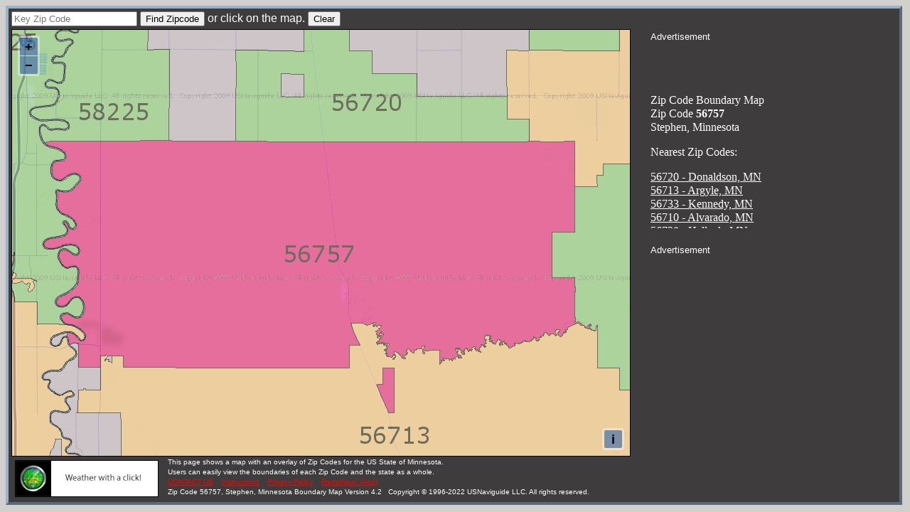

--- FILE ---
content_type: text/html; charset=utf-8
request_url: https://www.google.com/recaptcha/api2/aframe
body_size: 268
content:
<!DOCTYPE HTML><html><head><meta http-equiv="content-type" content="text/html; charset=UTF-8"></head><body><script nonce="G62HEJAg_TKkF-kQPtuHUg">/** Anti-fraud and anti-abuse applications only. See google.com/recaptcha */ try{var clients={'sodar':'https://pagead2.googlesyndication.com/pagead/sodar?'};window.addEventListener("message",function(a){try{if(a.source===window.parent){var b=JSON.parse(a.data);var c=clients[b['id']];if(c){var d=document.createElement('img');d.src=c+b['params']+'&rc='+(localStorage.getItem("rc::a")?sessionStorage.getItem("rc::b"):"");window.document.body.appendChild(d);sessionStorage.setItem("rc::e",parseInt(sessionStorage.getItem("rc::e")||0)+1);localStorage.setItem("rc::h",'1769003302478');}}}catch(b){}});window.parent.postMessage("_grecaptcha_ready", "*");}catch(b){}</script></body></html>